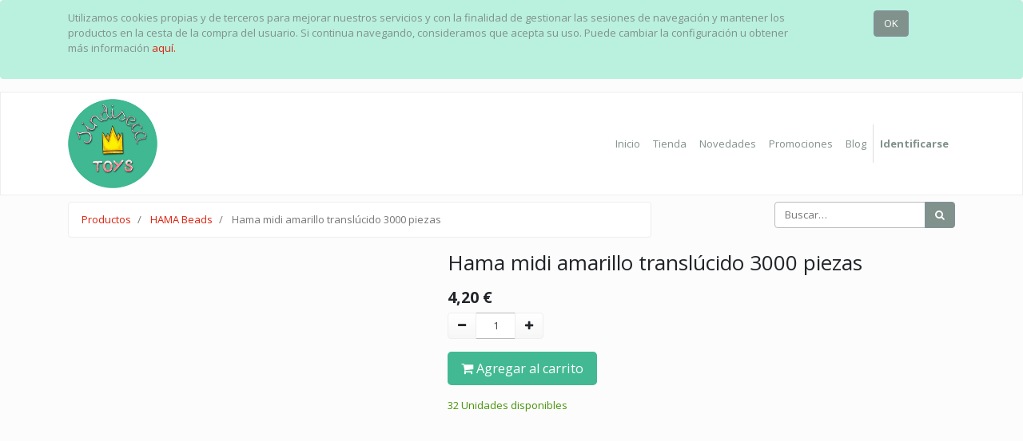

--- FILE ---
content_type: text/html; charset=utf-8
request_url: https://www.sindisecatoys.com/shop/product/201-14-hama-midi-amarillo-translucido-3000-piezas-6722?category=56
body_size: 7999
content:

    
    
    
    <!DOCTYPE html>
        
        
            
        
    <html lang="es-ES" data-website-id="1" data-oe-company-name="Sindiseca Toys">
            
        
            
            
            
            
                
            
        
        
    <head>
                <meta charset="utf-8"/>
                <meta http-equiv="X-UA-Compatible" content="IE=edge,chrome=1"/>
                <meta name="viewport" content="width=device-width, initial-scale=1, user-scalable=no"/>
        
            
                <script type="text/javascript">(function(w,d,s,l,i){w[l]=w[l]||[];w[l].push({'gtm.start':
                    new Date().getTime(),event:'gtm.js'});var f=d.getElementsByTagName(s)[0],
                    j=d.createElement(s),dl=l!='dataLayer'?'&l='+l:'';j.async=true;j.src=
                    'https://www.googletagmanager.com/gtm.js?id='+i+dl;f.parentNode.insertBefore(j,f);
                    })(window,document,'script','dataLayer','GTM-5WCN9KX');
                </script>
                <script src="https://www.googletagmanager.com/gtag/js?id=G-FYHDE5GYEV" async="True"></script>
                <script>
                    window.dataLayer = window.dataLayer || [];
                    function gtag(){dataLayer.push(arguments);}
                    gtag('js', new Date());
                    gtag('config', 'G-FYHDE5GYEV');
                </script>
                
            
        <meta name="generator" content="Odoo"/>
        
        
        
            
            
            
        
        
        
            
            
            
                
                    
                        <meta property="og:type" content="website"/>
                    
                
                    
                        <meta property="og:title" content="Hama midi amarillo translúcido 3000 piezas"/>
                    
                
                    
                        <meta property="og:site_name" content="Sindiseca Toys"/>
                    
                
                    
                        <meta property="og:url" content="https://www.sindisecatoys.com/shop/product/201-14-hama-midi-amarillo-translucido-3000-piezas-6722"/>
                    
                
                    
                        <meta property="og:image" content="https://www.sindisecatoys.com/web/image/product.template/6722/image_1024?unique=46942b8"/>
                    
                
                    
                        <meta property="og:description"/>
                    
                
                    
                        <meta property="product:price:amount" content="4.2"/>
                    
                
                    
                        <meta property="product:price:currency" content="EUR"/>
                    
                
                    
                        <meta property="product:retailer_item_id" content="201-14"/>
                    
                
                    
                        <meta property="product:availability" content="in stock"/>
                    
                
                    
                        <meta property="g:google_product_category" content="2271"/>
                    
                
            
            
            
                
                    <meta name="twitter:card" content="summary_large_image"/>
                
                    <meta name="twitter:title" content="Hama midi amarillo translúcido 3000 piezas"/>
                
                    <meta name="twitter:image" content="https://www.sindisecatoys.com/web/image/product.template/6722/image_1024?unique=46942b8"/>
                
                    <meta name="twitter:description"/>
                
            
        

        
            
            
        
        <link rel="canonical" href="https://www.sindisecatoys.com/shop/product/201-14-hama-midi-amarillo-translucido-3000-piezas-6722"/>

        <link rel="preconnect" href="https://fonts.gstatic.com/" crossorigin=""/>
    

                <title> Hama midi amarillo translúcido 3000 piezas | Sindisecatoys </title>
                <link type="image/x-icon" rel="shortcut icon" href="/web/image/website/1/favicon?unique=49969ce"/>
            <link type="text/css" rel="stylesheet" href="/web/content/647254-8fcc160/1/web.assets_common.css"/>
            <link type="text/css" rel="stylesheet" href="/web/content/754919-d155680/1/web.assets_frontend.css"/>
        
    
        

                <script type="text/javascript">
                    var odoo = {
                        csrf_token: "b9fef8bb53f7603e3d1bc7f0b92229fd4c6fa62bo",
                        debug: "",
                    };
                </script>
            <script type="text/javascript">
                odoo.session_info = {"is_admin": false, "is_system": false, "is_website_user": true, "user_id": false, "is_frontend": true, "translationURL": "/website/translations", "cache_hashes": {"translations": "b642686bdc6942787b57fda45ef7838ccf8ca0fb"}};
            </script>
            <script defer="defer" type="text/javascript" src="/web/content/647233-7b4883f/1/web.assets_common_minimal_js.js"></script>
            <script defer="defer" type="text/javascript" src="/web/content/647236-59278c8/1/web.assets_frontend_minimal_js.js"></script>
            
        
    
            <script defer="defer" type="text/javascript" data-src="/web/content/647238-b837d92/1/web.assets_common_lazy.js"></script>
            <script defer="defer" type="text/javascript" data-src="/web/content/754823-3b68285/1/web.assets_frontend_lazy.js"></script>
        
    
        

                
           
            </head>
            <body class="">
                
        
    
            
        
            
                <noscript>
                    <iframe height="0" width="0" style="display:none;visibility:hidden" src="https://www.googletagmanager.com/ns.html?id=GTM-5WCN9KX"></iframe>
                </noscript>
                
         
        <div id="wrapwrap" class="   ">
                
            
        <div id="website_cookie_notice" class="container-fluid cc-cookies alert alert-warning" role="alert">
            <div class="container">
                <div class="row">
                    <div class="col-sm-10" id="message">
                        
        <span>
            <p>Utilizamos cookies propias y de terceros para mejorar nuestros servicios y con la finalidad de gestionar las sesiones de navegación y mantener los productos en la cesta de la compra del usuario. Si continua navegando, consideramos que acepta su uso. Puede cambiar la configuración u obtener más información <a href="/confidencialidad"> aquí.</a></p>
        </span>    

                        </div>
                    <div class="s_btn text-center col-sm-2" data-name="Button">
                        <a class="btn btn-primary" href="#">OK</a>
                    </div>
                </div>
            </div>
        </div>
    
        <header id="top" data-anchor="true" data-name="Header" class=" o_affix_enabled">
                    <nav class="navbar navbar-expand-md navbar-light bg-light">
      <div class="container">
        <a href="/" class="navbar-brand logo">
            <span role="img" aria-label="Logo of Sindisecatoys" title="Sindisecatoys"><img src="/web/image/website/1/logo/Sindisecatoys?unique=49969ce" class="img img-fluid" alt="Sindisecatoys"/></span>
        </a>
    <button type="button" class="navbar-toggler" data-toggle="collapse" data-target="#top_menu_collapse">
          <span class="navbar-toggler-icon"></span>
        </button>
        <b class=""></b>
        <div class="collapse navbar-collapse" id="top_menu_collapse">
          <ul class="nav navbar-nav ml-auto text-right o_menu_loading" id="top_menu">
            
        
            
    
    <li class="nav-item">
        <a role="menuitem" href="/" class="nav-link ">
            <span>Inicio</span>
        </a>
    </li>
    

        
            
    
    <li class="nav-item">
        <a role="menuitem" href="/shop?order=create_date+desc" class="nav-link ">
            <span>Tienda</span>
        </a>
    </li>
    

        
            
    
    <li class="nav-item">
        <a role="menuitem" href="/shop/category/novedades-186?order=create_date+desc" class="nav-link ">
            <span>Novedades</span>
        </a>
    </li>
    

        
            
    
    <li class="nav-item">
        <a role="menuitem" href="/promociones" class="nav-link ">
            <span>Promociones</span>
        </a>
    </li>
    

        
            
    
    <li class="nav-item">
        <a role="menuitem" href="/blog" class="nav-link ">
            <span>Blog</span>
        </a>
    </li>
    

        
    
            
            <li class="nav-item divider d-none"></li> <li class="nav-item o_wsale_my_cart d-none">
                <a href="/shop/cart" class="nav-link">
                    <i class="fa fa-shopping-cart"></i>
                    Mi Carrito <sup class="my_cart_quantity badge badge-primary" data-order-id=""></sup>
                </a>
            </li>
            
                
                <li class="nav-item o_wsale_my_wish" style="display:none;">
                    <a href="/shop/wishlist" class="nav-link">
                        <i class="fa fa-heart"></i>
                        Lista de deseos <sup class="my_wish_quantity o_animate_blink badge badge-primary">0</sup>
                    </a>
                </li>
            
        
        
            
          
            <li class="nav-item divider"></li>
            <li class="nav-item">
                <a class="nav-link" href="/web/login">
                    <b>Identificarse</b>
                </a>
            </li>
        </ul>
        </div>
      </div>
    </nav>
  </header>
                <main>
                    
    
  
        
        <div itemscope="itemscope" itemtype="http://schema.org/Product" id="wrap" class="js_sale ecom-zoomable zoomodoo-next">
            <section id="product_detail" class="container py-2 oe_website_sale " data-view-track="1">
                <div class="row">
                    <div class="col-md-8">
                        <ol class="breadcrumb">
                            <li class="breadcrumb-item">
                                <a href="/shop">Productos</a>
                            </li>
                            <li class="breadcrumb-item">
                                <a href="/shop/category/hama-beads-56">HAMA Beads</a>
                            </li>
                            <li class="breadcrumb-item active">
                                <span>Hama midi amarillo translúcido 3000 piezas</span>
                            </li>
                        </ol>
                    </div>
                    <div class="col-md-4">
                        <div class="form-inline justify-content-end">
                            
        
    <form method="get" class="o_wsale_products_searchbar_form o_wait_lazy_js " action="/shop/category/hama-beads-56?category=56">
                <div role="search" class="input-group">
        <input type="text" name="search" class="search-query form-control oe_search_box" placeholder="Buscar…" data-limit="5" data-display-description="true" data-display-price="true" data-display-image="true"/>
        <div class="input-group-append">
            <button type="submit" class="btn btn-primary oe_search_button" aria-label="Búsqueda" title="Búsqueda"><i class="fa fa-search"></i>
            
        </button>
        </div>
    </div>

                <input name="order" type="hidden" class="o_wsale_search_order_by" value=""/>
                
            
            
        
            </form>
        
    
                            </div>
                    </div>
                </div>
                <div class="row">
                    <div class="col-md-6 col-xl-5">
                        
        
        <div id="o-carousel-product" class="carousel slide" data-ride="carousel" data-interval="0">
            <div class="carousel-outer position-relative">
                <div class="carousel-inner h-100">
                    
                        <div class="carousel-item h-100 active">
                            <div class="d-flex align-items-center justify-content-center h-100"><img src="/web/image/product.product/4350/image_1024/%5B201-14%5D%20Hama%20midi%20amarillo%20transl%C3%BAcido%203000%20piezas?unique=20ad2da" itemprop="image" class="img img-fluid product_detail_img mh-100" alt="Hama midi amarillo translúcido 3000 piezas"/></div>
                        </div>
                    
                </div>
                
            </div>
            <div class="d-none d-md-block text-center">
                
            </div>
        </div>
    
                    
            <div class="row mt16 mb0 product-detail-attributes">
                
            </div>
        </div>
                    <div class="col-md-6 col-xl-7" id="product_details">
                        <h2 itemprop="name">Hama midi amarillo translúcido 3000 piezas</h2>
                        <span itemprop="url" style="display:none;">/shop/product/201-14-hama-midi-amarillo-translucido-3000-piezas-6722</span>
                        <form action="/shop/cart/update" method="POST">
                            <input type="hidden" name="csrf_token" value="f1f34102d33f4005c2c2dcb8d721832471778b0do1769331477"/>
                            <div class="js_product js_main_product">
                                
                                    <input type="hidden" class="product_id" name="product_id" value="4350"/>
                                    <input type="hidden" class="product_template_id" name="product_template_id" value="6722"/>
                                    
                                        <ul class="d-none js_add_cart_variants" data-attribute_exclusions="{'exclusions: []'}"></ul>
                                    
                                
                                
                                
                                    
      <div itemprop="offers" itemscope="itemscope" itemtype="http://schema.org/Offer" class="product_price mt16">
          <h4 class="oe_price_h4 css_editable_mode_hidden">
              
              <b data-oe-type="monetary" data-oe-expression="combination_info['price']" class="oe_price" style="white-space: nowrap;"><span class="oe_currency_value">4,20</span> €</b>
              <span itemprop="price" style="display:none;">4.2</span>
              <span itemprop="priceCurrency" style="display:none;">EUR</span>
          </h4>
          <h4 class="css_non_editable_mode_hidden decimal_precision" data-precision="2">
            <span><span class="oe_currency_value">3,30</span> €</span>
          </h4>
      </div>
    
                                    <p class="css_not_available_msg alert alert-warning">Esta combinación no existe.</p>
                                    
        <div class="css_quantity input-group" contenteditable="false">
            <div class="input-group-prepend">
                <a class="btn btn-secondary js_add_cart_json" aria-label="Quitar uno" title="Quitar uno" href="#">
                    <i class="fa fa-minus"></i>
                </a>
            </div>
            <input type="text" class="form-control quantity" data-min="1" name="add_qty" value="1"/>
            <div class="input-group-append">
                <a class="btn btn-secondary float_left js_add_cart_json" aria-label="Agregue uno" title="Agregue uno" href="#">
                    <i class="fa fa-plus"></i>
                </a>
            </div>
        </div>
      <a role="button" id="add_to_cart" class="btn btn-hama btn-lg mt16 js_check_product a-submit d-block d-sm-inline-block" href="#">
                                        <i class="fa fa-shopping-cart"></i> Agregar al carrito
                                    </a>
      <div class="availability_messages o_not_editable"></div>
    
                                
                                
                                
                                <div id="product_option_block">
            
        
            
        </div></div>
                        </form>
                        
                        <div>
                            
                            </div>
                        
                        </div>
                </div>
                <div itemprop="description" class="oe_structure mt16" id="product_full_description"><p data-start="127" data-end="189">🎨 <strong data-start="130" data-end="189">Bolsa de 3000 Hama Beads MIDI – Color Amarillo translúcido (14 Translucent yellow)</strong></p>
<p data-start="191" data-end="422">¡Dale vida a tus creaciones pixeladas con las auténticas Hama Beads!<br data-start="259" data-end="262">
Este pack incluye <strong>3</strong><strong data-start="280" data-end="314">000 cuentas MIDI color amarillo translúcido </strong>(código 14), perfectas para tus diseños más creativos.</p>
<p data-start="424" data-end="447">🔹 <strong data-start="427" data-end="447">Características:</strong></p>
<ul data-start="448" data-end="742"><li data-start="448" data-end="488">
<p data-start="450" data-end="488">✅ 3000 cuentas de tamaño MIDI (5 mm)</p>
</li><li data-start="489" data-end="534">
<p data-start="491" data-end="534">🎨 Color: Amarillo translúcido (código 14 – Translucent yellow)</p>
</li><li data-start="535" data-end="600">
<p data-start="537" data-end="600"> 🇩🇰 Fabricadas en Dinamarca por <strong data-start="636" data-end="665">Malte Haaning Plastic A/S</strong></p>


</li><li data-start="668" data-end="742">
<p data-start="670" data-end="742">🌟 Material de alta calidad, ideal para planchar y conservar tus diseños</p>
</li></ul>
<p data-start="744" data-end="925">✨ Las Hama Beads son la marca líder 
mundial en cuentas de planchado, usadas por artistas, aficionados y 
familias para crear figuras, imanes, llaveros ¡y todo lo que puedas 
imaginar!</p>
<hr data-start="927" data-end="930">
<p data-start="932" data-end="1059">🎁 Perfectas para manualidades, proyectos escolares, decoración y regalos DIY.<br data-start="1010" data-end="1013">
📦 Se envía en bolsa original, bien protegida.</p>
<p data-start="1061" data-end="1124">💡 ¡Combínalas con otros colores para hacer tus diseños únicos!</p></div>
            <section class="container" id="product_full_spec">
                
                
            </section>
        
            <div class="container mt32">
                
            
            
            
                
                
            
                
                
            
            
            <div><span class="h3">Alternativas sugeridas: </span></div>
        <div class="row mt16" style="">
                    
                        <div class="col-lg-2" style="width: 170px; height:130px; float:left; display:inline; margin-right: 10px; overflow:hidden;">
                            <div class="mt16 text-center" style="height: 100%;">
                                
                                
                                <div><img src="/web/image/product.product/4513/image_128/%5B207-14%5D%20Hama%20midi%20amarillo%20transl%C3%BAcido%201000%20piezas?unique=20ad2da" class="img rounded shadow o_alternative_product o_image_64_max" alt="[207-14] Hama midi amarillo translúcido 1000 piezas"/></div>
                                <h6>
                                    <a style="display: block" href="/shop/product/207-14-hama-midi-amarillo-translucido-1000-piezas-6885">
                                        <span class="o_text_overflow" style="display: block;" title="Hama midi amarillo translúcido 1000 piezas">Hama midi amarillo translúcido 1000 piezas</span>
                                    </a>
                                </h6>
                            </div>
                        </div>
                    
                        <div class="col-lg-2" style="width: 170px; height:130px; float:left; display:inline; margin-right: 10px; overflow:hidden;">
                            <div class="mt16 text-center" style="height: 100%;">
                                
                                
                                <div><img src="/web/image/product.product/4438/image_128/%5B205-14%5D%20Hama%20midi%20amarillo%20transl%C3%BAcido%206000%20piezas?unique=20ad2da" class="img rounded shadow o_alternative_product o_image_64_max" alt="[205-14] Hama midi amarillo translúcido 6000 piezas"/></div>
                                <h6>
                                    <a style="display: block" href="/shop/product/205-14-hama-midi-amarillo-translucido-6000-piezas-6810">
                                        <span class="o_text_overflow" style="display: block;" title="Hama midi amarillo translúcido 6000 piezas">Hama midi amarillo translúcido 6000 piezas</span>
                                    </a>
                                </h6>
                            </div>
                        </div>
                    
                </div>
            </div>
        
                <script>

!function(f,b,e,v,n,t,s)

{if(f.fbq)return;n=f.fbq=function(){n.callMethod?

n.callMethod.apply(n,arguments):n.queue.push(arguments)};

if(!f._fbq)f._fbq=n;n.push=n;n.loaded=!0;n.version='2.0';

n.queue=[];t=b.createElement(e);t.async=!0;

t.src=v;s=b.getElementsByTagName(e)[0];

s.parentNode.insertBefore(t,s)}(window, document,'script',

'https://connect.facebook.net/en_US/fbevents.js');

fbq('init', '248583866798248');

fbq('track', 'PageView');

</script>

<noscript>
    <img height="1" width="1" style="display:none" src="https://www.facebook.com/tr?id=248583866798248&amp;ev=PageView&amp;noscript=1"/>
</noscript>

</section>
        </div>
    
                </main>
                <footer id="bottom" data-anchor="true" class="bg-light o_footer">
                    <div id="footer" class="oe_structure oe_structure_solo">
      <section class="s_text_block pt16 pb8 bg-900" data-name="Text block" style="">
        <div class="container">
          <div class="row">
            <div class="col-lg-2" style="">
              <ul class="list-unstyled">
                <li>
                  <a href="/" data-original-title="" title="" aria-describedby="tooltip467743">
                    <img src="/web/image/24251/logo-sindiseca.png" class="img img-fluid" alt="Sindisecatoys" data-original-title="" title="" aria-describedby="tooltip466425"/>
                  </a>
                </li>
              </ul>
            </div>
            <div class="col-lg-3">
              <h5>
                <font style="color: rgb(255, 255, 255);">Distribuidores</font>
              </h5>
              <p>
                <font style="color: rgb(255, 255, 255);">¿Quieres vender nuestros productos en tu tienda?</font>
              </p>
              <br/>
              <a href="/contactus" class="btn btn-secondary rounded-circle" data-original-title="" title="" aria-describedby="tooltip852277"> Contáctanos&nbsp;</a>
            </div>
            <div class="col-lg-3">
              <h5>
                <font style="color: rgb(255, 255, 255);">Información</font>
              </h5>
              <ul class="list-unstyled">
                <li>
                  <a href="/enviosydevoluciones"> Envíos y Devoluciones </a>
                </li>
                <li>
                  <a href="/puntos-de-venta">
                    <font style="color: rgb(255, 255, 255);" data-original-title="" title="" aria-describedby="tooltip983101">Puntos de Venta</font>
                  </a>
                </li>
                <li>
                  <a href="/condiciones-generales">
                    <font style="color: rgb(255, 255, 255);" data-original-title="" title="" aria-describedby="tooltip263596">Condiciones generales</font>
                  </a>
                </li>
                <li>
                  <a href="/confidencialidad">
                    <font style="color: rgb(255, 255, 255);" data-original-title="" title="" aria-describedby="tooltip160178">Política de privacidad</font>
                  </a>
                </li>
              </ul>
            </div>
            <div class="col-lg-3 rounded" id="connect">
              <h5>Contacto</h5>
              <ul class="list-unstyled">
                <li>
                  <i class="fa fa-phone"></i>
                  <span class="o_force_ltr">+34 646 02 88 52</span>
                </li>
                <li><i class="fa fa-clock-o"></i>&nbsp;Horario 10:00 a 14:00 L-V
                </li>
                <li>
                  <i class="fa fa-envelope"></i>
                  <span>info@sindisecatoys.com</span>
                </li>
              </ul>
              <h5 style="font-size: 1.01562rem;">
                <a href="https://www.instagram.com/sindisecatoys/" target="_blank">
                  <span class="fa fa-instagram" style="color: rgb(66, 185, 146); font-size: 24px;" data-original-title="" title="" aria-describedby="tooltip77629"></span>
                </a>
                <font style="color: rgb(66, 185, 146); font-size: 24px;">&nbsp; &nbsp;</font>
                <font style="color: rgb(66, 185, 146); font-size: 24px;"></font>
                <a href="https://www.facebook.com/SindisecaToys/" target="_blank">
                  <span class="fa fa-facebook-square" style="color: rgb(66, 185, 146); font-size: 24px;" data-original-title="" title="" aria-describedby="tooltip754372"></span>
                </a>
                <font style="color: rgb(66, 185, 146); font-size: 24px;">&nbsp;&nbsp; </font>
                <a href="https://www.youtube.com/channel/UCPA1zDHYfCfxSnnnarXCj1g/videos" target="_blank">
                  <span class="fa fa-youtube-play" style="color: rgb(66, 185, 146); font-size: 24px;" data-original-title="" title="" aria-describedby="tooltip77629"></span>
                </a>
                <font style="color: rgb(66, 185, 146); font-size: 24px;">&nbsp; &nbsp;</font>
                <a href="https://twitter.com/sindisecatoys?lang=es" target="_blank">
                  <span class="fa fa-twitter" data-original-title="" title="" aria-describedby="tooltip596642" style="color: rgb(66, 185, 146); font-size: 24px;"></span>
                </a>
                <font style="color: rgb(66, 185, 146); font-size: 24px;">&nbsp; &nbsp;</font>
              </h5>
              <p>
                <a class="btn btn-sm btn-link" href="https://twitter.com/sindisecatoys?lang=es" data-original-title="" title=""> </a>
              </p>
            </div>
          </div>
        </div>
      
      </section>
    </div>
  <div class="o_footer_copyright">
                        <div class="container py-3">
                            <div class="row">
                                <div class="col-sm text-center text-sm-left text-muted">
                                    
        
    
                                    <span>Copyright &copy;</span> <span itemprop="name">Sindiseca Toys</span>
        
    

    
                                </div>
                                <div class="col-sm text-center text-sm-right o_not_editable">
                                    
        <div class="o_brand_promotion">
            
        
        
        Con tecnología de 
            <a target="_blank" class="badge badge-light" href="http://www.odoo.com?utm_source=db&amp;utm_medium=sitio web">
                <img alt="Odoo" src="/web/static/src/img/odoo_logo_tiny.png" style="height: 1em; vertical-align: baseline;"/>
            </a>
        - 
                    El #1 <a target="_blank" href="http://www.odoo.com/page/e-commerce?utm_source=db&amp;utm_medium=website">Comercio electrónico de código abierto</a>
                
    
        </div>
    
                                </div>
                            </div>
                        </div>
                    </div>
                </footer>
            </div>
        <script id="google_analytics_4_code" type="text/plain" data-cookiefirst-category="performance" async="1" src="https://www.googletagmanager.com/gtag/js?id=G-FYHDE5GYEV"></script>
            <script type="text/plain" data-cookiefirst-category="performance">
              window.dataLayer = window.dataLayer || [];
              function gtag(){dataLayer.push(arguments);}
              gtag('js', new Date());
            </script>
        
    
        </body>
        </html>
    
